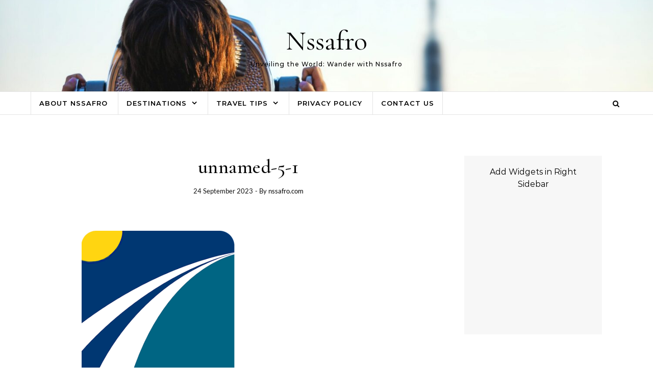

--- FILE ---
content_type: text/html; charset=utf-8
request_url: https://www.google.com/recaptcha/api2/aframe
body_size: 267
content:
<!DOCTYPE HTML><html><head><meta http-equiv="content-type" content="text/html; charset=UTF-8"></head><body><script nonce="OEeEJxQnYof4ulfzNu8QTw">/** Anti-fraud and anti-abuse applications only. See google.com/recaptcha */ try{var clients={'sodar':'https://pagead2.googlesyndication.com/pagead/sodar?'};window.addEventListener("message",function(a){try{if(a.source===window.parent){var b=JSON.parse(a.data);var c=clients[b['id']];if(c){var d=document.createElement('img');d.src=c+b['params']+'&rc='+(localStorage.getItem("rc::a")?sessionStorage.getItem("rc::b"):"");window.document.body.appendChild(d);sessionStorage.setItem("rc::e",parseInt(sessionStorage.getItem("rc::e")||0)+1);localStorage.setItem("rc::h",'1769147406874');}}}catch(b){}});window.parent.postMessage("_grecaptcha_ready", "*");}catch(b){}</script></body></html>